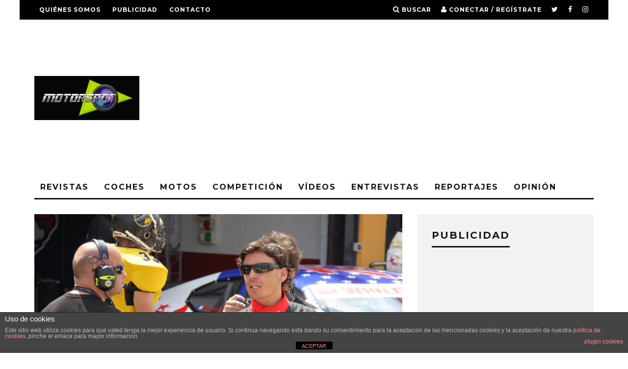

--- FILE ---
content_type: text/html; charset=UTF-8
request_url: https://motorspot.es/ander-vilarino-tenemos-que-ganar-velocidad-con-neumaticos-nuevos/
body_size: 18699
content:
<!DOCTYPE html>
<!--[if lt IE 7]><html dir="ltr" lang="es" class="no-js lt-ie9 lt-ie8 lt-ie7"> <![endif]-->
<!--[if (IE 7)&!(IEMobile)]><html dir="ltr" lang="es" class="no-js lt-ie9 lt-ie8"><![endif]-->
<!--[if (IE 8)&!(IEMobile)]><html dir="ltr" lang="es" class="no-js lt-ie9"><![endif]-->
<!--[if gt IE 8]><!--> <html dir="ltr" lang="es" class="no-js"><!--<![endif]-->

	<head>

		<meta charset="utf-8">
		<!-- Google Chrome Frame for IE -->
		<!--[if IE]><meta http-equiv="X-UA-Compatible" content="IE=edge" /><![endif]-->
		<!-- mobile meta -->
                    <meta name="viewport" content="width=device-width, initial-scale=1.0"/>
        
		<link rel="pingback" href="https://motorspot.es/xmlrpc.php">

		
		<!-- head extras -->
		<title>Ander Vilariño: «Tenemos que ganar velocidad con neumáticos nuevos» | Motorspot</title>

		<!-- All in One SEO 4.5.9.2 - aioseo.com -->
		<meta name="description" content="Ander Vilariño logró los títulos de 2012 y 2013 de la NASCAR Europea venciendo en las dos primeras carreras y liderando la clasificación provisional de principio a fin. Este año en cambio las cosas no han comenzado igual y pese a que ganó la segunda carrera del año en Valencia, el abandono en la primera" />
		<meta name="robots" content="max-image-preview:large" />
		<meta name="google-site-verification" content="1bU9FHo7euQY94g-MHv7IsVS0liYDPsRwasRXI59zl4" />
		<meta name="keywords" content="ander vilariño,nascar,nascar europea" />
		<link rel="canonical" href="https://motorspot.es/ander-vilarino-tenemos-que-ganar-velocidad-con-neumaticos-nuevos/" />
		<meta name="generator" content="All in One SEO (AIOSEO) 4.5.9.2" />
		<meta name="google" content="nositelinkssearchbox" />
		<script type="application/ld+json" class="aioseo-schema">
			{"@context":"https:\/\/schema.org","@graph":[{"@type":"Article","@id":"https:\/\/motorspot.es\/ander-vilarino-tenemos-que-ganar-velocidad-con-neumaticos-nuevos\/#article","name":"Ander Vilari\u00f1o: \u00abTenemos que ganar velocidad con neum\u00e1ticos nuevos\u00bb | Motorspot","headline":"Ander Vilari\u00f1o: \u00abTenemos que ganar velocidad con neum\u00e1ticos nuevos\u00bb","author":{"@id":"https:\/\/motorspot.es\/author\/admin\/#author"},"publisher":{"@id":"https:\/\/motorspot.es\/#organization"},"image":{"@type":"ImageObject","url":"https:\/\/motorspot.es\/wp-content\/uploads\/2014\/04\/20140422-084222.jpg","width":1024,"height":683},"datePublished":"2014-04-22T06:44:14+02:00","dateModified":"2014-04-22T06:44:14+02:00","inLanguage":"es-ES","mainEntityOfPage":{"@id":"https:\/\/motorspot.es\/ander-vilarino-tenemos-que-ganar-velocidad-con-neumaticos-nuevos\/#webpage"},"isPartOf":{"@id":"https:\/\/motorspot.es\/ander-vilarino-tenemos-que-ganar-velocidad-con-neumaticos-nuevos\/#webpage"},"articleSection":"Competici\u00f3n, Entrevistas, Nascar, Ander Vilari\u00f1o, Nascar, nascar europea"},{"@type":"BreadcrumbList","@id":"https:\/\/motorspot.es\/ander-vilarino-tenemos-que-ganar-velocidad-con-neumaticos-nuevos\/#breadcrumblist","itemListElement":[{"@type":"ListItem","@id":"https:\/\/motorspot.es\/#listItem","position":1,"name":"Hogar","item":"https:\/\/motorspot.es\/","nextItem":"https:\/\/motorspot.es\/ander-vilarino-tenemos-que-ganar-velocidad-con-neumaticos-nuevos\/#listItem"},{"@type":"ListItem","@id":"https:\/\/motorspot.es\/ander-vilarino-tenemos-que-ganar-velocidad-con-neumaticos-nuevos\/#listItem","position":2,"name":"Ander Vilari\u00f1o: \"Tenemos que ganar velocidad con neum\u00e1ticos nuevos\"","previousItem":"https:\/\/motorspot.es\/#listItem"}]},{"@type":"Organization","@id":"https:\/\/motorspot.es\/#organization","name":"MOTORSPOT","url":"https:\/\/motorspot.es\/","sameAs":["https:\/\/www.facebook.com\/MotorspotMag","https:\/\/twitter.com\/Motorspot_mag","https:\/\/www.instagram.com\/motorspot_mag\/","https:\/\/www.tiktok.com\/@joargomez?lang=es"]},{"@type":"Person","@id":"https:\/\/motorspot.es\/author\/admin\/#author","url":"https:\/\/motorspot.es\/author\/admin\/","name":"Jos\u00e9 Armando G\u00f3mez","image":{"@type":"ImageObject","@id":"https:\/\/motorspot.es\/ander-vilarino-tenemos-que-ganar-velocidad-con-neumaticos-nuevos\/#authorImage","url":"https:\/\/secure.gravatar.com\/avatar\/c2bcee82e7107afbbbc50f62262f5ef6?s=96&d=mm&r=g","width":96,"height":96,"caption":"Jos\u00e9 Armando G\u00f3mez"}},{"@type":"WebPage","@id":"https:\/\/motorspot.es\/ander-vilarino-tenemos-que-ganar-velocidad-con-neumaticos-nuevos\/#webpage","url":"https:\/\/motorspot.es\/ander-vilarino-tenemos-que-ganar-velocidad-con-neumaticos-nuevos\/","name":"Ander Vilari\u00f1o: \u00abTenemos que ganar velocidad con neum\u00e1ticos nuevos\u00bb | Motorspot","description":"Ander Vilari\u00f1o logr\u00f3 los t\u00edtulos de 2012 y 2013 de la NASCAR Europea venciendo en las dos primeras carreras y liderando la clasificaci\u00f3n provisional de principio a fin. Este a\u00f1o en cambio las cosas no han comenzado igual y pese a que gan\u00f3 la segunda carrera del a\u00f1o en Valencia, el abandono en la primera","inLanguage":"es-ES","isPartOf":{"@id":"https:\/\/motorspot.es\/#website"},"breadcrumb":{"@id":"https:\/\/motorspot.es\/ander-vilarino-tenemos-que-ganar-velocidad-con-neumaticos-nuevos\/#breadcrumblist"},"author":{"@id":"https:\/\/motorspot.es\/author\/admin\/#author"},"creator":{"@id":"https:\/\/motorspot.es\/author\/admin\/#author"},"image":{"@type":"ImageObject","url":"https:\/\/motorspot.es\/wp-content\/uploads\/2014\/04\/20140422-084222.jpg","@id":"https:\/\/motorspot.es\/ander-vilarino-tenemos-que-ganar-velocidad-con-neumaticos-nuevos\/#mainImage","width":1024,"height":683},"primaryImageOfPage":{"@id":"https:\/\/motorspot.es\/ander-vilarino-tenemos-que-ganar-velocidad-con-neumaticos-nuevos\/#mainImage"},"datePublished":"2014-04-22T06:44:14+02:00","dateModified":"2014-04-22T06:44:14+02:00"},{"@type":"WebSite","@id":"https:\/\/motorspot.es\/#website","url":"https:\/\/motorspot.es\/","name":"Motorspot","description":"La revista de motor m\u00e1s grande del mundo","inLanguage":"es-ES","publisher":{"@id":"https:\/\/motorspot.es\/#organization"}}]}
		</script>
		<!-- All in One SEO -->

<link rel='dns-prefetch' href='//fonts.googleapis.com' />
<link rel='dns-prefetch' href='//pagead2.googlesyndication.com' />
<link rel="alternate" type="application/rss+xml" title="Motorspot &raquo; Feed" href="https://motorspot.es/feed/" />
<link rel="alternate" type="application/rss+xml" title="Motorspot &raquo; Feed de los comentarios" href="https://motorspot.es/comments/feed/" />
<script type="text/javascript">
window._wpemojiSettings = {"baseUrl":"https:\/\/s.w.org\/images\/core\/emoji\/14.0.0\/72x72\/","ext":".png","svgUrl":"https:\/\/s.w.org\/images\/core\/emoji\/14.0.0\/svg\/","svgExt":".svg","source":{"concatemoji":"https:\/\/motorspot.es\/wp-includes\/js\/wp-emoji-release.min.js?ver=6.1.9"}};
/*! This file is auto-generated */
!function(e,a,t){var n,r,o,i=a.createElement("canvas"),p=i.getContext&&i.getContext("2d");function s(e,t){var a=String.fromCharCode,e=(p.clearRect(0,0,i.width,i.height),p.fillText(a.apply(this,e),0,0),i.toDataURL());return p.clearRect(0,0,i.width,i.height),p.fillText(a.apply(this,t),0,0),e===i.toDataURL()}function c(e){var t=a.createElement("script");t.src=e,t.defer=t.type="text/javascript",a.getElementsByTagName("head")[0].appendChild(t)}for(o=Array("flag","emoji"),t.supports={everything:!0,everythingExceptFlag:!0},r=0;r<o.length;r++)t.supports[o[r]]=function(e){if(p&&p.fillText)switch(p.textBaseline="top",p.font="600 32px Arial",e){case"flag":return s([127987,65039,8205,9895,65039],[127987,65039,8203,9895,65039])?!1:!s([55356,56826,55356,56819],[55356,56826,8203,55356,56819])&&!s([55356,57332,56128,56423,56128,56418,56128,56421,56128,56430,56128,56423,56128,56447],[55356,57332,8203,56128,56423,8203,56128,56418,8203,56128,56421,8203,56128,56430,8203,56128,56423,8203,56128,56447]);case"emoji":return!s([129777,127995,8205,129778,127999],[129777,127995,8203,129778,127999])}return!1}(o[r]),t.supports.everything=t.supports.everything&&t.supports[o[r]],"flag"!==o[r]&&(t.supports.everythingExceptFlag=t.supports.everythingExceptFlag&&t.supports[o[r]]);t.supports.everythingExceptFlag=t.supports.everythingExceptFlag&&!t.supports.flag,t.DOMReady=!1,t.readyCallback=function(){t.DOMReady=!0},t.supports.everything||(n=function(){t.readyCallback()},a.addEventListener?(a.addEventListener("DOMContentLoaded",n,!1),e.addEventListener("load",n,!1)):(e.attachEvent("onload",n),a.attachEvent("onreadystatechange",function(){"complete"===a.readyState&&t.readyCallback()})),(e=t.source||{}).concatemoji?c(e.concatemoji):e.wpemoji&&e.twemoji&&(c(e.twemoji),c(e.wpemoji)))}(window,document,window._wpemojiSettings);
</script>
<style type="text/css">
img.wp-smiley,
img.emoji {
	display: inline !important;
	border: none !important;
	box-shadow: none !important;
	height: 1em !important;
	width: 1em !important;
	margin: 0 0.07em !important;
	vertical-align: -0.1em !important;
	background: none !important;
	padding: 0 !important;
}
</style>
	<link rel='stylesheet' id='wp-block-library-css' href='https://motorspot.es/wp-includes/css/dist/block-library/style.min.css?ver=6.1.9' type='text/css' media='all' />
<link rel='stylesheet' id='classic-theme-styles-css' href='https://motorspot.es/wp-includes/css/classic-themes.min.css?ver=1' type='text/css' media='all' />
<style id='global-styles-inline-css' type='text/css'>
body{--wp--preset--color--black: #000000;--wp--preset--color--cyan-bluish-gray: #abb8c3;--wp--preset--color--white: #ffffff;--wp--preset--color--pale-pink: #f78da7;--wp--preset--color--vivid-red: #cf2e2e;--wp--preset--color--luminous-vivid-orange: #ff6900;--wp--preset--color--luminous-vivid-amber: #fcb900;--wp--preset--color--light-green-cyan: #7bdcb5;--wp--preset--color--vivid-green-cyan: #00d084;--wp--preset--color--pale-cyan-blue: #8ed1fc;--wp--preset--color--vivid-cyan-blue: #0693e3;--wp--preset--color--vivid-purple: #9b51e0;--wp--preset--gradient--vivid-cyan-blue-to-vivid-purple: linear-gradient(135deg,rgba(6,147,227,1) 0%,rgb(155,81,224) 100%);--wp--preset--gradient--light-green-cyan-to-vivid-green-cyan: linear-gradient(135deg,rgb(122,220,180) 0%,rgb(0,208,130) 100%);--wp--preset--gradient--luminous-vivid-amber-to-luminous-vivid-orange: linear-gradient(135deg,rgba(252,185,0,1) 0%,rgba(255,105,0,1) 100%);--wp--preset--gradient--luminous-vivid-orange-to-vivid-red: linear-gradient(135deg,rgba(255,105,0,1) 0%,rgb(207,46,46) 100%);--wp--preset--gradient--very-light-gray-to-cyan-bluish-gray: linear-gradient(135deg,rgb(238,238,238) 0%,rgb(169,184,195) 100%);--wp--preset--gradient--cool-to-warm-spectrum: linear-gradient(135deg,rgb(74,234,220) 0%,rgb(151,120,209) 20%,rgb(207,42,186) 40%,rgb(238,44,130) 60%,rgb(251,105,98) 80%,rgb(254,248,76) 100%);--wp--preset--gradient--blush-light-purple: linear-gradient(135deg,rgb(255,206,236) 0%,rgb(152,150,240) 100%);--wp--preset--gradient--blush-bordeaux: linear-gradient(135deg,rgb(254,205,165) 0%,rgb(254,45,45) 50%,rgb(107,0,62) 100%);--wp--preset--gradient--luminous-dusk: linear-gradient(135deg,rgb(255,203,112) 0%,rgb(199,81,192) 50%,rgb(65,88,208) 100%);--wp--preset--gradient--pale-ocean: linear-gradient(135deg,rgb(255,245,203) 0%,rgb(182,227,212) 50%,rgb(51,167,181) 100%);--wp--preset--gradient--electric-grass: linear-gradient(135deg,rgb(202,248,128) 0%,rgb(113,206,126) 100%);--wp--preset--gradient--midnight: linear-gradient(135deg,rgb(2,3,129) 0%,rgb(40,116,252) 100%);--wp--preset--duotone--dark-grayscale: url('#wp-duotone-dark-grayscale');--wp--preset--duotone--grayscale: url('#wp-duotone-grayscale');--wp--preset--duotone--purple-yellow: url('#wp-duotone-purple-yellow');--wp--preset--duotone--blue-red: url('#wp-duotone-blue-red');--wp--preset--duotone--midnight: url('#wp-duotone-midnight');--wp--preset--duotone--magenta-yellow: url('#wp-duotone-magenta-yellow');--wp--preset--duotone--purple-green: url('#wp-duotone-purple-green');--wp--preset--duotone--blue-orange: url('#wp-duotone-blue-orange');--wp--preset--font-size--small: 13px;--wp--preset--font-size--medium: 20px;--wp--preset--font-size--large: 36px;--wp--preset--font-size--x-large: 42px;--wp--preset--spacing--20: 0.44rem;--wp--preset--spacing--30: 0.67rem;--wp--preset--spacing--40: 1rem;--wp--preset--spacing--50: 1.5rem;--wp--preset--spacing--60: 2.25rem;--wp--preset--spacing--70: 3.38rem;--wp--preset--spacing--80: 5.06rem;}:where(.is-layout-flex){gap: 0.5em;}body .is-layout-flow > .alignleft{float: left;margin-inline-start: 0;margin-inline-end: 2em;}body .is-layout-flow > .alignright{float: right;margin-inline-start: 2em;margin-inline-end: 0;}body .is-layout-flow > .aligncenter{margin-left: auto !important;margin-right: auto !important;}body .is-layout-constrained > .alignleft{float: left;margin-inline-start: 0;margin-inline-end: 2em;}body .is-layout-constrained > .alignright{float: right;margin-inline-start: 2em;margin-inline-end: 0;}body .is-layout-constrained > .aligncenter{margin-left: auto !important;margin-right: auto !important;}body .is-layout-constrained > :where(:not(.alignleft):not(.alignright):not(.alignfull)){max-width: var(--wp--style--global--content-size);margin-left: auto !important;margin-right: auto !important;}body .is-layout-constrained > .alignwide{max-width: var(--wp--style--global--wide-size);}body .is-layout-flex{display: flex;}body .is-layout-flex{flex-wrap: wrap;align-items: center;}body .is-layout-flex > *{margin: 0;}:where(.wp-block-columns.is-layout-flex){gap: 2em;}.has-black-color{color: var(--wp--preset--color--black) !important;}.has-cyan-bluish-gray-color{color: var(--wp--preset--color--cyan-bluish-gray) !important;}.has-white-color{color: var(--wp--preset--color--white) !important;}.has-pale-pink-color{color: var(--wp--preset--color--pale-pink) !important;}.has-vivid-red-color{color: var(--wp--preset--color--vivid-red) !important;}.has-luminous-vivid-orange-color{color: var(--wp--preset--color--luminous-vivid-orange) !important;}.has-luminous-vivid-amber-color{color: var(--wp--preset--color--luminous-vivid-amber) !important;}.has-light-green-cyan-color{color: var(--wp--preset--color--light-green-cyan) !important;}.has-vivid-green-cyan-color{color: var(--wp--preset--color--vivid-green-cyan) !important;}.has-pale-cyan-blue-color{color: var(--wp--preset--color--pale-cyan-blue) !important;}.has-vivid-cyan-blue-color{color: var(--wp--preset--color--vivid-cyan-blue) !important;}.has-vivid-purple-color{color: var(--wp--preset--color--vivid-purple) !important;}.has-black-background-color{background-color: var(--wp--preset--color--black) !important;}.has-cyan-bluish-gray-background-color{background-color: var(--wp--preset--color--cyan-bluish-gray) !important;}.has-white-background-color{background-color: var(--wp--preset--color--white) !important;}.has-pale-pink-background-color{background-color: var(--wp--preset--color--pale-pink) !important;}.has-vivid-red-background-color{background-color: var(--wp--preset--color--vivid-red) !important;}.has-luminous-vivid-orange-background-color{background-color: var(--wp--preset--color--luminous-vivid-orange) !important;}.has-luminous-vivid-amber-background-color{background-color: var(--wp--preset--color--luminous-vivid-amber) !important;}.has-light-green-cyan-background-color{background-color: var(--wp--preset--color--light-green-cyan) !important;}.has-vivid-green-cyan-background-color{background-color: var(--wp--preset--color--vivid-green-cyan) !important;}.has-pale-cyan-blue-background-color{background-color: var(--wp--preset--color--pale-cyan-blue) !important;}.has-vivid-cyan-blue-background-color{background-color: var(--wp--preset--color--vivid-cyan-blue) !important;}.has-vivid-purple-background-color{background-color: var(--wp--preset--color--vivid-purple) !important;}.has-black-border-color{border-color: var(--wp--preset--color--black) !important;}.has-cyan-bluish-gray-border-color{border-color: var(--wp--preset--color--cyan-bluish-gray) !important;}.has-white-border-color{border-color: var(--wp--preset--color--white) !important;}.has-pale-pink-border-color{border-color: var(--wp--preset--color--pale-pink) !important;}.has-vivid-red-border-color{border-color: var(--wp--preset--color--vivid-red) !important;}.has-luminous-vivid-orange-border-color{border-color: var(--wp--preset--color--luminous-vivid-orange) !important;}.has-luminous-vivid-amber-border-color{border-color: var(--wp--preset--color--luminous-vivid-amber) !important;}.has-light-green-cyan-border-color{border-color: var(--wp--preset--color--light-green-cyan) !important;}.has-vivid-green-cyan-border-color{border-color: var(--wp--preset--color--vivid-green-cyan) !important;}.has-pale-cyan-blue-border-color{border-color: var(--wp--preset--color--pale-cyan-blue) !important;}.has-vivid-cyan-blue-border-color{border-color: var(--wp--preset--color--vivid-cyan-blue) !important;}.has-vivid-purple-border-color{border-color: var(--wp--preset--color--vivid-purple) !important;}.has-vivid-cyan-blue-to-vivid-purple-gradient-background{background: var(--wp--preset--gradient--vivid-cyan-blue-to-vivid-purple) !important;}.has-light-green-cyan-to-vivid-green-cyan-gradient-background{background: var(--wp--preset--gradient--light-green-cyan-to-vivid-green-cyan) !important;}.has-luminous-vivid-amber-to-luminous-vivid-orange-gradient-background{background: var(--wp--preset--gradient--luminous-vivid-amber-to-luminous-vivid-orange) !important;}.has-luminous-vivid-orange-to-vivid-red-gradient-background{background: var(--wp--preset--gradient--luminous-vivid-orange-to-vivid-red) !important;}.has-very-light-gray-to-cyan-bluish-gray-gradient-background{background: var(--wp--preset--gradient--very-light-gray-to-cyan-bluish-gray) !important;}.has-cool-to-warm-spectrum-gradient-background{background: var(--wp--preset--gradient--cool-to-warm-spectrum) !important;}.has-blush-light-purple-gradient-background{background: var(--wp--preset--gradient--blush-light-purple) !important;}.has-blush-bordeaux-gradient-background{background: var(--wp--preset--gradient--blush-bordeaux) !important;}.has-luminous-dusk-gradient-background{background: var(--wp--preset--gradient--luminous-dusk) !important;}.has-pale-ocean-gradient-background{background: var(--wp--preset--gradient--pale-ocean) !important;}.has-electric-grass-gradient-background{background: var(--wp--preset--gradient--electric-grass) !important;}.has-midnight-gradient-background{background: var(--wp--preset--gradient--midnight) !important;}.has-small-font-size{font-size: var(--wp--preset--font-size--small) !important;}.has-medium-font-size{font-size: var(--wp--preset--font-size--medium) !important;}.has-large-font-size{font-size: var(--wp--preset--font-size--large) !important;}.has-x-large-font-size{font-size: var(--wp--preset--font-size--x-large) !important;}
.wp-block-navigation a:where(:not(.wp-element-button)){color: inherit;}
:where(.wp-block-columns.is-layout-flex){gap: 2em;}
.wp-block-pullquote{font-size: 1.5em;line-height: 1.6;}
</style>
<link rel='stylesheet' id='front-estilos-css' href='https://motorspot.es/wp-content/plugins/asesor-cookies-para-la-ley-en-espana/html/front/estilos.css?ver=6.1.9' type='text/css' media='all' />
<link rel='stylesheet' id='login-with-ajax-css' href='https://motorspot.es/wp-content/themes/15zine/plugins/login-with-ajax/widget.css?ver=4.3' type='text/css' media='all' />
<link rel='stylesheet' id='cb-main-stylesheet-css' href='https://motorspot.es/wp-content/themes/15zine/library/css/style.min.css?ver=3.1.2' type='text/css' media='all' />
<link rel='stylesheet' id='cb-font-stylesheet-css' href='//fonts.googleapis.com/css?family=Montserrat%3A400%2C700%7COpen+Sans%3A400%2C700%2C400italic&#038;ver=3.1.2' type='text/css' media='all' />
<!--[if lt IE 10]>
<link rel='stylesheet' id='cb-ie-only-css' href='https://motorspot.es/wp-content/themes/15zine/library/css/ie.css?ver=3.1.2' type='text/css' media='all' />
<![endif]-->
<script type='text/javascript' src='https://motorspot.es/wp-includes/js/jquery/jquery.min.js?ver=3.6.1' id='jquery-core-js'></script>
<script type='text/javascript' src='https://motorspot.es/wp-includes/js/jquery/jquery-migrate.min.js?ver=3.3.2' id='jquery-migrate-js'></script>
<script type='text/javascript' id='front-principal-js-extra'>
/* <![CDATA[ */
var cdp_cookies_info = {"url_plugin":"https:\/\/motorspot.es\/wp-content\/plugins\/asesor-cookies-para-la-ley-en-espana\/plugin.php","url_admin_ajax":"https:\/\/motorspot.es\/wp-admin\/admin-ajax.php"};
/* ]]> */
</script>
<script type='text/javascript' src='https://motorspot.es/wp-content/plugins/asesor-cookies-para-la-ley-en-espana/html/front/principal.js?ver=6.1.9' id='front-principal-js'></script>
<script type='text/javascript' id='login-with-ajax-js-extra'>
/* <![CDATA[ */
var LWA = {"ajaxurl":"https:\/\/motorspot.es\/wp-admin\/admin-ajax.php","off":""};
/* ]]> */
</script>
<script type='text/javascript' src='https://motorspot.es/wp-content/themes/15zine/plugins/login-with-ajax/login-with-ajax.js?ver=4.3' id='login-with-ajax-js'></script>
<script type='text/javascript' src='https://motorspot.es/wp-content/plugins/login-with-ajax/ajaxify/ajaxify.min.js?ver=4.3' id='login-with-ajax-ajaxify-js'></script>
<script type='text/javascript' src='https://motorspot.es/wp-content/themes/15zine/library/js/modernizr.custom.min.js?ver=2.6.2' id='cb-modernizr-js'></script>
<link rel="https://api.w.org/" href="https://motorspot.es/wp-json/" /><link rel="alternate" type="application/json" href="https://motorspot.es/wp-json/wp/v2/posts/1850" /><link rel="EditURI" type="application/rsd+xml" title="RSD" href="https://motorspot.es/xmlrpc.php?rsd" />
<link rel="wlwmanifest" type="application/wlwmanifest+xml" href="https://motorspot.es/wp-includes/wlwmanifest.xml" />
<meta name="generator" content="WordPress 6.1.9" />
<link rel='shortlink' href='https://motorspot.es/?p=1850' />
<link rel="alternate" type="application/json+oembed" href="https://motorspot.es/wp-json/oembed/1.0/embed?url=https%3A%2F%2Fmotorspot.es%2Fander-vilarino-tenemos-que-ganar-velocidad-con-neumaticos-nuevos%2F" />
<link rel="alternate" type="text/xml+oembed" href="https://motorspot.es/wp-json/oembed/1.0/embed?url=https%3A%2F%2Fmotorspot.es%2Fander-vilarino-tenemos-que-ganar-velocidad-con-neumaticos-nuevos%2F&#038;format=xml" />
<meta name="generator" content="Site Kit by Google 1.123.1" /><style type="text/css">  #cb-nav-bar .cb-main-nav #cb-nav-logo, #cb-nav-bar .cb-main-nav #cb-nav-logo img { width: 110px; } #cb-nav-bar .cb-main-nav #cb-nav-logo { visibility: visible; filter: progid:DXImageTransform.Microsoft.Alpha(enabled=false); opacity: 1; -moz-transform: translate3d(0, 0, 0); -ms-transform: translate3d(0, 0, 0); -webkit-transform: translate3d(0,0,0); transform: translate3d(0, 0, 0); margin: 0 20px 0 12px; }#cb-nav-bar .cb-mega-menu-columns .cb-sub-menu > li > a { color: #f2c231; } .cb-entry-content a {color:#1e73be; } .cb-entry-content a:hover {color:#81d742; } .cb-entry-content a:visited {color:#dd3333; }.cb-review-box .cb-bar .cb-overlay span { background: #f9db32; }.cb-review-box i { color: #f9db32; }.cb-meta-style-1 .cb-article-meta { background: rgba(0, 0, 0, 0.25); }@media only screen and (min-width: 768px) {
                .cb-module-block .cb-meta-style-1:hover .cb-article-meta { background: rgba(0, 0, 0, 0.75); }
                .cb-module-block .cb-meta-style-2:hover img, .cb-module-block .cb-meta-style-4:hover img, .cb-grid-x .cb-grid-feature:hover img, .cb-grid-x .cb-grid-feature:hover .cb-fi-cover, .cb-slider li:hover img { opacity: 0.25; }
            }body { font-size: 16px; }@media only screen and (min-width: 1020px){ body { font-size: 16px; }}</style><!-- end custom css --><style type="text/css">body, #respond, .cb-font-body { font-family: 'Open Sans', sans-serif; } h1, h2, h3, h4, h5, h6, .cb-font-header, #bbp-user-navigation, .cb-byline{ font-family:'Montserrat', sans-serif; }</style><meta property="og:image" content="https://motorspot.es/wp-content/uploads/2014/04/20140422-084222.jpg">
<!-- Metaetiquetas de Google AdSense añadidas por Site Kit -->
<meta name="google-adsense-platform-account" content="ca-host-pub-2644536267352236">
<meta name="google-adsense-platform-domain" content="sitekit.withgoogle.com">
<!-- Acabar con las metaetiquetas de Google AdSense añadidas por Site Kit -->
<!-- Tracking code easily added by NK Google Analytics -->
<!-- Global site tag (gtag.js) - Google Analytics --><script async src="https://www.googletagmanager.com/gtag/js?id=UA-48509143-1"></script><script>  window.dataLayer = window.dataLayer || [];  function gtag(){dataLayer.push(arguments);}  gtag('js', new Date());  gtag('config', 'UA-48509143-1');</script>
<!-- Fragmento de código de Google Adsense añadido por Site Kit -->
<script async="async" src="https://pagead2.googlesyndication.com/pagead/js/adsbygoogle.js?client=ca-pub-6632645532398406&amp;host=ca-host-pub-2644536267352236" crossorigin="anonymous" type="text/javascript"></script>

<!-- Final del fragmento de código de Google Adsense añadido por Site Kit -->
<style></style><link rel="icon" href="https://motorspot.es/wp-content/uploads/2015/09/cropped-motorspot300x300-32x32.jpg" sizes="32x32" />
<link rel="icon" href="https://motorspot.es/wp-content/uploads/2015/09/cropped-motorspot300x300-192x192.jpg" sizes="192x192" />
<link rel="apple-touch-icon" href="https://motorspot.es/wp-content/uploads/2015/09/cropped-motorspot300x300-180x180.jpg" />
<meta name="msapplication-TileImage" content="https://motorspot.es/wp-content/uploads/2015/09/cropped-motorspot300x300-270x270.jpg" />
		<!-- end head extras -->

	</head>

	<body class="post-template-default single single-post postid-1850 single-format-standard  cb-sticky-mm cb-nav-logo-on cb-logo-nav-always  cb-tm-dark cb-body-light cb-menu-light cb-mm-dark cb-footer-dark   cb-m-sticky cb-sw-tm-box cb-sw-header-box cb-sw-menu-box cb-sw-footer-box cb-menu-al-left  cb-fis-b-standard  cb-fis-tl-st-below  cb-h-logo-off">

		
		<div id="cb-outer-container">

			
				<div id="cb-top-menu" class="clearfix cb-font-header  wrap">
					<div class="wrap clearfix cb-site-padding cb-top-menu-wrap">

													<div class="cb-left-side cb-mob">

								<a href="#" id="cb-mob-open" class="cb-link"><i class="fa fa-bars"></i></a>
								                <div id="mob-logo" class="cb-top-logo">
                    <a href="https://motorspot.es">
                        <img src="http://motorspot.es/wp-content/uploads/2013/12/motorspot110X25.jpg" alt=" logo" data-at2x="http://motorspot.es/wp-content/uploads/2013/12/motorspot220X50.jpg">
                    </a>
                </div>
            							</div>
						                        <ul class="cb-top-nav cb-left-side"><li id="menu-item-122" class="menu-item menu-item-type-post_type menu-item-object-page menu-item-122"><a href="https://motorspot.es/quienes-somos/">Quiénes somos</a></li>
<li id="menu-item-121" class="menu-item menu-item-type-post_type menu-item-object-page menu-item-121"><a href="https://motorspot.es/publicidad/">Publicidad</a></li>
<li id="menu-item-123" class="menu-item menu-item-type-post_type menu-item-object-page menu-item-123"><a href="https://motorspot.es/contacto/">Contacto</a></li>
</ul>                                                <ul class="cb-top-nav cb-right-side"><li class="cb-icon-search cb-menu-icons-extra"><a href="#"  title="Buscar" id="cb-s-trigger-gen"><i class="fa fa-search"></i> <span class="cb-search-title">Buscar</span></a></li><li class="cb-icon-login cb-menu-icons-extra"><a href="#" class="cb-lwa-trigger" title="Conectar / Regístrate" id="cb-lwa-trigger-gen"><i class="fa fa-user"></i> <span class="cb-login-join-title">Conectar / Regístrate</span></a></li><li class="cb-menu-icons-extra cb-social-icons-extra"><a href="http://www.twitter.com/@motorspot_mag"  target="_blank"><i class="fa fa-twitter" aria-hidden="true"></i></a></li><li class="cb-menu-icons-extra cb-social-icons-extra"><a href="http://www.facebook.com/MOTORSPOT-203083479715295"  target="_blank"><i class="fa fa-facebook" aria-hidden="true"></i></a></li><li class="cb-menu-icons-extra cb-social-icons-extra"><a href="http://www.instagram.com/motorspot_mag"  target="_blank"><i class="fa fa-instagram" aria-hidden="true"></i></a></li></ul>					</div>
				</div>

				<div id="cb-mob-menu" class="cb-mob-menu">
					<div class="cb-mob-close-wrap">
						
						<a href="#" id="cb-mob-close" class="cb-link"><i class="fa cb-times"></i></a>
						<div class="cb-mob-social">				            <a href="http://www.twitter.com/@Motorspot_mag" target="_blank"><i class="fa fa-twitter" aria-hidden="true"></i></a>
				        				            <a href="http://www.facebook.com/MOTORSPOT-203083479715295/" target="_blank"><i class="fa fa-facebook" aria-hidden="true"></i></a>
				        				            <a href="http://www.instagram.com/motorspot_mag" target="_blank"><i class="fa fa-instagram" aria-hidden="true"></i></a>
				        </div>				    </div>

					<div class="cb-mob-menu-wrap">
						<ul id="cb-mob-ul" class="cb-mobile-nav cb-top-nav cb-mob-ul-show"><li class="menu-item menu-item-type-taxonomy menu-item-object-category menu-item-62"><a href="https://motorspot.es/category/emagazines/">Revistas</a></li>
<li class="menu-item menu-item-type-taxonomy menu-item-object-category menu-item-has-children cb-has-children menu-item-61"><a href="https://motorspot.es/category/noticias-coches/">Coches</a>
<ul class="sub-menu">
	<li class="menu-item menu-item-type-taxonomy menu-item-object-category menu-item-115"><a href="https://motorspot.es/category/noticias-coches/novedades-coches/">Novedades Coches</a></li>
	<li class="menu-item menu-item-type-taxonomy menu-item-object-category menu-item-144"><a href="https://motorspot.es/category/noticias-coches/pruebas-coches/">Pruebas Coches</a></li>
	<li class="menu-item menu-item-type-taxonomy menu-item-object-category menu-item-114"><a href="https://motorspot.es/category/noticias-coches/coches-clasicos/">Clásicos</a></li>
</ul>
</li>
<li class="menu-item menu-item-type-taxonomy menu-item-object-category menu-item-has-children cb-has-children menu-item-10682"><a title="Noticias sobre motos" href="https://motorspot.es/category/noticias-motos-2/">Motos</a>
<ul class="sub-menu">
	<li class="menu-item menu-item-type-taxonomy menu-item-object-category menu-item-67"><a href="https://motorspot.es/category/noticias-motos-2/motogp/">MotoGP</a></li>
	<li class="menu-item menu-item-type-taxonomy menu-item-object-category menu-item-69"><a href="https://motorspot.es/category/noticias-motos-2/noticias-superbikes/">SBK</a></li>
	<li class="menu-item menu-item-type-taxonomy menu-item-object-category menu-item-124"><a href="https://motorspot.es/category/noticias-motos-2/noticias-cev-motociclismo/">CEV</a></li>
	<li class="menu-item menu-item-type-taxonomy menu-item-object-category menu-item-116"><a href="https://motorspot.es/category/noticias-motos-2/novedades-motos/">Novedades Motos</a></li>
	<li class="menu-item menu-item-type-taxonomy menu-item-object-category menu-item-145"><a href="https://motorspot.es/category/noticias-motos-2/pruebas-motos/">Pruebas Motos</a></li>
</ul>
</li>
<li class="menu-item menu-item-type-taxonomy menu-item-object-category current-post-ancestor current-menu-parent current-post-parent menu-item-has-children cb-has-children menu-item-63"><a href="https://motorspot.es/category/competicion/">Competición</a>
<ul class="sub-menu">
	<li class="menu-item menu-item-type-taxonomy menu-item-object-category menu-item-65"><a href="https://motorspot.es/category/competicion/formula-1/">Fórmula 1</a></li>
	<li class="menu-item menu-item-type-taxonomy menu-item-object-category menu-item-68"><a href="https://motorspot.es/category/competicion/noticias-rallys/">Rallys</a></li>
	<li class="menu-item menu-item-type-taxonomy menu-item-object-category menu-item-66"><a href="https://motorspot.es/category/competicion/noticias-lemans/">Le Mans</a></li>
	<li class="menu-item menu-item-type-taxonomy menu-item-object-category menu-item-111"><a href="https://motorspot.es/category/competicion/noticias-gt/">GT</a></li>
	<li class="menu-item menu-item-type-taxonomy menu-item-object-category menu-item-107"><a href="https://motorspot.es/category/competicion/noticias-dtm/">DTM</a></li>
	<li class="menu-item menu-item-type-taxonomy menu-item-object-category menu-item-64"><a href="https://motorspot.es/category/competicion/noticias-dakar/">Dakar</a></li>
	<li class="menu-item menu-item-type-taxonomy menu-item-object-category menu-item-108"><a href="https://motorspot.es/category/competicion/noticias-formula-e/">Formula E</a></li>
	<li class="menu-item menu-item-type-taxonomy menu-item-object-category menu-item-109"><a href="https://motorspot.es/category/competicion/notiicas-f2/">Formula 2</a></li>
	<li class="menu-item menu-item-type-taxonomy menu-item-object-category menu-item-110"><a href="https://motorspot.es/category/competicion/noticias-wsr/">WSR</a></li>
	<li class="menu-item menu-item-type-taxonomy menu-item-object-category menu-item-125"><a href="https://motorspot.es/category/competicion/noticias-f3/">Formula 3</a></li>
	<li class="menu-item menu-item-type-taxonomy menu-item-object-category menu-item-112"><a href="https://motorspot.es/category/competicion/noticias-camiones/">Camiones</a></li>
</ul>
</li>
<li class="menu-item menu-item-type-taxonomy menu-item-object-category menu-item-75"><a href="https://motorspot.es/category/videos/">Vídeos</a></li>
<li class="menu-item menu-item-type-taxonomy menu-item-object-category current-post-ancestor current-menu-parent current-post-parent menu-item-70"><a href="https://motorspot.es/category/entrevistas-motor/">Entrevistas</a></li>
<li class="menu-item menu-item-type-taxonomy menu-item-object-category menu-item-113"><a href="https://motorspot.es/category/reportajes/">Reportajes</a></li>
<li class="menu-item menu-item-type-taxonomy menu-item-object-category menu-item-74"><a href="https://motorspot.es/category/blog-opinion/">Opinión</a></li>
</ul>											</div>

				</div>
			
			<div id="cb-container" class="clearfix" >
									<header id="cb-header" class="cb-header  cb-with-block wrap">

					    <div id="cb-logo-box" class="cb-logo-left wrap">
	                    	                <div id="logo">
                                        <a href="https://motorspot.es">
                        <img src="http://motorspot.es/wp-content/uploads/2016/05/motorspot214x90.jpg" alt="Motorspot logo" >
                    </a>
                                    </div>
            	                        <div class="cb-large cb-block"><script async src="//pagead2.googlesyndication.com/pagead/js/adsbygoogle.js"></script>
<!-- Cabecera Responsivo -->
<ins class="adsbygoogle"
     style="display:block"
     data-ad-client="ca-pub-6632645532398406"
     data-ad-slot="1661499379"
     data-ad-format="auto"></ins>
<script>
(adsbygoogle = window.adsbygoogle || []).push({});
</script></div>	                    </div>

					</header>
				
				<div id="cb-lwa" class="cb-lwa-modal cb-modal"><div class="cb-close-m cb-ta-right"><i class="fa cb-times"></i></div>
<div class="cb-lwa-modal-inner cb-modal-inner cb-light-loader cb-pre-load cb-font-header clearfix">
    <div class="lwa lwa-default clearfix">
                
        

        <form class="lwa-form cb-form cb-form-active clearfix" action="https://motorspot.es/wp-login.php?template=default" method="post">
            
            <div class="cb-form-body">
                <input class="cb-form-input cb-form-input-username" type="text" name="log" placeholder="Nombre de usuario">
                <input class="cb-form-input" type="password" name="pwd" placeholder="Contraseña">
                                <span class="lwa-status cb-ta-center"></span>
                <div class="cb-submit cb-ta-center">
                  <input type="submit" name="wp-submit" class="lwa_wp-submit cb-submit-form" value="Acceder" tabindex="100" />
                  <input type="hidden" name="lwa_profile_link" value="1" />
                  <input type="hidden" name="login-with-ajax" value="login" />
                </div>

                <div class="cb-remember-me cb-extra cb-ta-center"><label>Recuérdame</label><input name="rememberme" type="checkbox" class="lwa-rememberme" value="forever" /></div>
                
                <div class="cb-lost-password cb-extra cb-ta-center">
                                          <a class="lwa-links-remember cb-title-trigger cb-trigger-pass" href="https://motorspot.es/wp-login.php?action=lostpassword&#038;template=default" title="¿Olvidaste la contraseña?">¿Olvidaste la contraseña?</a>
                                     </div>
           </div>
        </form>
        
                <form class="lwa-remember cb-form clearfix" action="https://motorspot.es/wp-login.php?action=lostpassword&#038;template=default" method="post">

            <div class="cb-form-body">

                <input type="text" name="user_login" class="lwa-user-remember cb-form-input" placeholder="Introduce tu nombre de usuario o correo electrónico">
                                <span class="lwa-status cb-ta-center"></span>

                 <div class="cb-submit cb-ta-center">
                        <input type="submit" value="Obtener nueva contraseña" class="lwa-button-remember cb-submit-form" />
                        <input type="hidden" name="login-with-ajax" value="remember" />
                 </div>
            </div>

        </form>
            </div>
</div></div><div id="cb-menu-search" class="cb-s-modal cb-modal"><div class="cb-close-m cb-ta-right"><i class="fa cb-times"></i></div><div class="cb-s-modal-inner cb-pre-load cb-light-loader cb-modal-inner cb-font-header cb-mega-three cb-mega-posts clearfix"><form method="get" class="cb-search" action="https://motorspot.es/">

    <input type="text" class="cb-search-field cb-font-header" placeholder="Buscar..." value="" name="s" title="" autocomplete="off">
    <button class="cb-search-submit" type="submit" value=""><i class="fa fa-search"></i></button>
    
</form><div id="cb-s-results"></div></div></div>				
									 <nav id="cb-nav-bar" class="clearfix  wrap">
					 	<div class="cb-nav-bar-wrap cb-site-padding clearfix cb-font-header  wrap">
		                    <ul class="cb-main-nav wrap clearfix"><li id="menu-item-62" class="menu-item menu-item-type-taxonomy menu-item-object-category menu-item-62"><a href="https://motorspot.es/category/emagazines/">Revistas</a></li>
<li id="menu-item-61" class="menu-item menu-item-type-taxonomy menu-item-object-category menu-item-has-children cb-has-children menu-item-61"><a href="https://motorspot.es/category/noticias-coches/">Coches</a><div class="cb-links-menu cb-menu-drop"><ul class="cb-sub-menu cb-sub-bg">	<li id="menu-item-115" class="menu-item menu-item-type-taxonomy menu-item-object-category menu-item-115"><a href="https://motorspot.es/category/noticias-coches/novedades-coches/" data-cb-c="27" class="cb-c-l">Novedades Coches</a></li>
	<li id="menu-item-144" class="menu-item menu-item-type-taxonomy menu-item-object-category menu-item-144"><a href="https://motorspot.es/category/noticias-coches/pruebas-coches/" data-cb-c="34" class="cb-c-l">Pruebas Coches</a></li>
	<li id="menu-item-114" class="menu-item menu-item-type-taxonomy menu-item-object-category menu-item-114"><a href="https://motorspot.es/category/noticias-coches/coches-clasicos/" data-cb-c="28" class="cb-c-l">Clásicos</a></li>
</ul></div></li>
<li id="menu-item-10682" class="menu-item menu-item-type-taxonomy menu-item-object-category menu-item-has-children cb-has-children menu-item-10682"><a title="Noticias sobre motos" href="https://motorspot.es/category/noticias-motos-2/">Motos</a><div class="cb-links-menu cb-menu-drop"><ul class="cb-sub-menu cb-sub-bg">	<li id="menu-item-67" class="menu-item menu-item-type-taxonomy menu-item-object-category menu-item-67"><a href="https://motorspot.es/category/noticias-motos-2/motogp/" data-cb-c="12" class="cb-c-l">MotoGP</a></li>
	<li id="menu-item-69" class="menu-item menu-item-type-taxonomy menu-item-object-category menu-item-69"><a href="https://motorspot.es/category/noticias-motos-2/noticias-superbikes/" data-cb-c="15" class="cb-c-l">SBK</a></li>
	<li id="menu-item-124" class="menu-item menu-item-type-taxonomy menu-item-object-category menu-item-124"><a href="https://motorspot.es/category/noticias-motos-2/noticias-cev-motociclismo/" data-cb-c="32" class="cb-c-l">CEV</a></li>
	<li id="menu-item-116" class="menu-item menu-item-type-taxonomy menu-item-object-category menu-item-116"><a href="https://motorspot.es/category/noticias-motos-2/novedades-motos/" data-cb-c="30" class="cb-c-l">Novedades Motos</a></li>
	<li id="menu-item-145" class="menu-item menu-item-type-taxonomy menu-item-object-category menu-item-145"><a href="https://motorspot.es/category/noticias-motos-2/pruebas-motos/" data-cb-c="35" class="cb-c-l">Pruebas Motos</a></li>
</ul></div></li>
<li id="menu-item-63" class="menu-item menu-item-type-taxonomy menu-item-object-category current-post-ancestor current-menu-parent current-post-parent menu-item-has-children cb-has-children menu-item-63"><a href="https://motorspot.es/category/competicion/">Competición</a><div class="cb-links-menu cb-menu-drop"><ul class="cb-sub-menu cb-sub-bg">	<li id="menu-item-65" class="menu-item menu-item-type-taxonomy menu-item-object-category menu-item-65"><a href="https://motorspot.es/category/competicion/formula-1/" data-cb-c="11" class="cb-c-l">Fórmula 1</a></li>
	<li id="menu-item-68" class="menu-item menu-item-type-taxonomy menu-item-object-category menu-item-68"><a href="https://motorspot.es/category/competicion/noticias-rallys/" data-cb-c="14" class="cb-c-l">Rallys</a></li>
	<li id="menu-item-66" class="menu-item menu-item-type-taxonomy menu-item-object-category menu-item-66"><a href="https://motorspot.es/category/competicion/noticias-lemans/" data-cb-c="16" class="cb-c-l">Le Mans</a></li>
	<li id="menu-item-111" class="menu-item menu-item-type-taxonomy menu-item-object-category menu-item-111"><a href="https://motorspot.es/category/competicion/noticias-gt/" data-cb-c="22" class="cb-c-l">GT</a></li>
	<li id="menu-item-107" class="menu-item menu-item-type-taxonomy menu-item-object-category menu-item-107"><a href="https://motorspot.es/category/competicion/noticias-dtm/" data-cb-c="21" class="cb-c-l">DTM</a></li>
	<li id="menu-item-64" class="menu-item menu-item-type-taxonomy menu-item-object-category menu-item-64"><a href="https://motorspot.es/category/competicion/noticias-dakar/" data-cb-c="17" class="cb-c-l">Dakar</a></li>
	<li id="menu-item-108" class="menu-item menu-item-type-taxonomy menu-item-object-category menu-item-108"><a href="https://motorspot.es/category/competicion/noticias-formula-e/" data-cb-c="26" class="cb-c-l">Formula E</a></li>
	<li id="menu-item-109" class="menu-item menu-item-type-taxonomy menu-item-object-category menu-item-109"><a href="https://motorspot.es/category/competicion/notiicas-f2/" data-cb-c="25" class="cb-c-l">Formula 2</a></li>
	<li id="menu-item-110" class="menu-item menu-item-type-taxonomy menu-item-object-category menu-item-110"><a href="https://motorspot.es/category/competicion/noticias-wsr/" data-cb-c="24" class="cb-c-l">WSR</a></li>
	<li id="menu-item-125" class="menu-item menu-item-type-taxonomy menu-item-object-category menu-item-125"><a href="https://motorspot.es/category/competicion/noticias-f3/" data-cb-c="33" class="cb-c-l">Formula 3</a></li>
	<li id="menu-item-112" class="menu-item menu-item-type-taxonomy menu-item-object-category menu-item-112"><a href="https://motorspot.es/category/competicion/noticias-camiones/" data-cb-c="23" class="cb-c-l">Camiones</a></li>
</ul></div></li>
<li id="menu-item-75" class="menu-item menu-item-type-taxonomy menu-item-object-category menu-item-75"><a href="https://motorspot.es/category/videos/">Vídeos</a></li>
<li id="menu-item-70" class="menu-item menu-item-type-taxonomy menu-item-object-category current-post-ancestor current-menu-parent current-post-parent menu-item-70"><a href="https://motorspot.es/category/entrevistas-motor/">Entrevistas</a></li>
<li id="menu-item-113" class="menu-item menu-item-type-taxonomy menu-item-object-category menu-item-113"><a href="https://motorspot.es/category/reportajes/">Reportajes</a></li>
<li id="menu-item-74" class="menu-item menu-item-type-taxonomy menu-item-object-category menu-item-74"><a href="https://motorspot.es/category/blog-opinion/">Opinión</a></li>
</ul>		                </div>
	 				</nav>
 				
<div id="cb-content" class="wrap clearfix">
	
	<div class="cb-entire-post cb-first-alp clearfix">

					
		<div class="cb-post-wrap cb-wrap-pad wrap clearfix cb-sidebar-right">

			
					
    <meta itemprop="datePublished" content="2014-04-22T06:44:14+02:00">
    <meta itemprop="dateModified" content="2014-04-22T06:44:14+02:00">
    <meta itemscope itemprop="mainEntityOfPage" itemtype="https://schema.org/WebPage" itemid="https://motorspot.es/ander-vilarino-tenemos-que-ganar-velocidad-con-neumaticos-nuevos/">
    <span class="cb-hide" itemscope itemprop="publisher" itemtype="https://schema.org/Organization">
        <meta itemprop="name" content="Motorspot">
        <meta itemprop="url" content="http://motorspot.es/wp-content/uploads/2016/05/motorspot214x90.jpg">
        <span class="cb-hide" itemscope itemprop="logo" itemtype="https://schema.org/ImageObject">
            <meta itemprop="url" content="http://motorspot.es/wp-content/uploads/2016/05/motorspot214x90.jpg">
        </span>
    </span>
    <span class="cb-hide" itemprop="author" itemscope itemtype="https://schema.org/Person"><meta itemprop="name" content="José Armando Gómez"></span>

        
    <meta itemprop="headline " content="Ander Vilariño: «Tenemos que ganar velocidad con neumáticos nuevos»">

      <span class="cb-hide" itemscope itemtype="http://schema.org/ImageObject" itemprop="image" >
        <meta itemprop="url" content="https://motorspot.es/wp-content/uploads/2014/04/20140422-084222.jpg">
        <meta itemprop="width" content="1024">
        <meta itemprop="height" content="683">
    </span>


					<div class="cb-main clearfix">

						
						<article id="post-1850" class="clearfix post-1850 post type-post status-publish format-standard has-post-thumbnail hentry category-competicion category-entrevistas-motor category-nascar tag-ander-vilarino tag-nascar tag-nascar-europea">

							<div id="cb-featured-image" class="cb-fis cb-fis-block-standard"><div class="cb-mask"><img width="750" height="500" src="https://motorspot.es/wp-content/uploads/2014/04/20140422-084222.jpg" class="attachment-cb-759-500 size-cb-759-500 wp-post-image" alt="" decoding="async" loading="lazy" srcset="https://motorspot.es/wp-content/uploads/2014/04/20140422-084222.jpg 1024w, https://motorspot.es/wp-content/uploads/2014/04/20140422-084222-300x200.jpg 300w, https://motorspot.es/wp-content/uploads/2014/04/20140422-084222-335x223.jpg 335w" sizes="(max-width: 750px) 100vw, 750px" /></div><div class="cb-entry-header cb-meta clearfix"><h1 class="entry-title cb-entry-title cb-title">Ander Vilariño: «Tenemos que ganar velocidad con neumáticos nuevos»</h1><div class="cb-byline"><span class="cb-author"> <a href="https://motorspot.es/author/admin/">José Armando Gómez</a></span><span class="cb-separator"><i class="fa fa-times"></i></span><span class="cb-date"><time datetime="2014-04-22">22 abril, 2014</time></span></div><div class="cb-post-meta"><span class="cb-category cb-element"><a href="https://motorspot.es/category/competicion/" title="Ver todos los artículos de Competición">Competición</a></span><span class="cb-category cb-element"><a href="https://motorspot.es/category/entrevistas-motor/" title="Ver todos los artículos de Entrevistas">Entrevistas</a></span><span class="cb-category cb-element"><a href="https://motorspot.es/category/competicion/nascar/" title="Ver todos los artículos de Nascar">Nascar</a></span><span class="cb-comments cb-element"><a href="https://motorspot.es/ander-vilarino-tenemos-que-ganar-velocidad-con-neumaticos-nuevos/#respond">0 Comentarios</a></span><span class="cb-lks cb-element"><span id="cb-likes-1850" class="cb-like-count cb-button cb-like-button cb-font-title  cb-lkd-0" data-cb-pid="1850"><span class="cb-like-icon"><i class="fa fa-heart-o cb-icon-empty"></i><i class="fa fa-heart cb-icon-full"></i></span> <span class="cb-likes-int">0</span></span></span></div></div></div>
							<section class="cb-entry-content clearfix" itemprop="articleBody">

								<p><strong>Ander Vilariño </strong>logró los títulos de 2012 y 2013 de la <strong>NASCAR Europea</strong> venciendo en las dos primeras carreras y liderando la clasificación provisional de principio a fin. Este año en cambio las cosas no han comenzado igual y pese a que ganó la segunda carrera del año en Valencia, el abandono en la primera supuso una pérdida de puntos muy grande que el piloto del #2 TFT Banco Santander tratará de remontar. Se trata de la primera vez que otro piloto que no es Ander Vilariño lidera la clasificación de la NASCAR en Europa desde su creación en 2012.</p>
<p>&#8211; ¿Cómo afrontas no liderar la clasificación general del campeonato? ¿Cuánto cambia tu estrategia de cara a la temporada?</p>
<p>No voy a mentir, preferiría estar en cabeza ya que cada punto puede ser decisivo a final de año y me duele especialmente haber perdido puntos en la primera carrera por un golpe de un rival. Pero así es la <a href="http://motorspot.es/category/competicion/nascar/">NASCAR</a> y es igual para todos. Ir por detrás te permite arriesgar más e ir menos atenazado en situaciones delicadas. Otros tienen que defender como yo lo hacía y ahora a mi me toca atacar.</p>
<p>&#8211; ¿Precisamente con ese espíritu fuiste en la <a href="http://motorspot.es/nascar-europea-valencia-victoria-incontestable-de-vilarino/">segunda carrera de Valencia</a> en la que conseguiste la victoria?</p>
<p>Sí, fui atacando según me fue haciendo falta y cuando vi que tenía un buen hueco y que si no pasaba nada iba a ganar no arriesgué en balde ya que los puntos eran muy importantes para el campeonato. De hecho al acabar la carrera pensaba que estaría mucho más lejos en los puntos, pero ganar liderando todas las vueltas me hizo sumar todos los puntos posibles, 48 y así no descolgarme demasiado de la cabeza del campeonato.</p>
<p>&#8211; ¿Qué destacarías de las dos primeras carreras en Valencia?</p>
<p>Nos faltó ritmo en la calificación con rueda nueva y es algo que tendremos que trabajar muy seriamente, porque no salir delante aumenta el riesgo de verte implicado en golpes en las primeras vueltas de carrera. Como nota positiva vimos que tuvimos el mejor ritmo en las dos carreras, marcamos las dos vueltas rápidas y por lo tanto la segunda pole position y esto nos llevó a una buena victoria en la segunda carrera. Tenemos que tratar de mejorar nuestra velocidad con rueda nueva sin empeorar nuestro ritmo en carrera.</p>
<p>&#8211; ¿A quiénes ves como los rivales más fuertes en la lucha por el campeonato?</p>
<p>Ahora mismo es pronto y hasta la última carrera nada estará decidido, pero está claro que Longin, Kumpen, Cheever, Gabillon, García, Lauda, Bouchut, Zimmer o Nordstrom están en disposición de ganar carreras y pelear por el título. Va a estar muy abierto y como siempre el campeonato se decidirá en octubre en la última carrera de Le Mans.</p>
<p>&#8211; ¿Cómo afrontas las dos próximas carreras en Brands Hatch, Inglaterra?</p>
<p>Es un circuito que me gusta mucho, allí tengo tres victorias y un segundo puesto en la <strong>NASCAR Europea </strong>y siempre me he encontrado bien. Será muy importante la calificación ya que no es sencillo adelantar, pero un buen ritmo en carrera siempre ayuda y ya hemos visto grandes remontadas también allí.  </p>
<p>&#8211; Falta algo más de un mes antes de las dos carreras de Brands Hatch, ¿qué planes tienes en este tiempo?</p>
<p>Seguir preparándome físicamente todo lo que pueda. He visto comentarios de algunos de los pilotos nuevos diciendo que el <strong>NASCAR</strong> es muy físico por el calor y los vapores dentro del habitáculo y todo cuenta para tratar de ganar a tus rivales. También entreno en karts en el Circuito de Olaberria y en simulador a diario. Además seguramente entrenaremos con nuestro #2 TFT Banco Santander NASCAR en nuestro circuito de pruebas, el de Nogaro.</p>
<p>Las próximas carreras de la NASCAR Europea se celebrarán en el trazado británico de Brands Hatch, los próximos 7 y 8 de Junio. </p>
<p>Fuente: <a href="http://vilarinomotor.com/web/">Media Vilariño Motorsport</a></p>
																
							</section> <!-- end article section -->
							
							<footer class="cb-article-footer">
								<p class="cb-tags cb-post-footer-block"> <a href="https://motorspot.es/tag/ander-vilarino/" rel="tag">Ander Vilariño</a><a href="https://motorspot.es/tag/nascar/" rel="tag">Nascar</a><a href="https://motorspot.es/tag/nascar-europea/" rel="tag">nascar europea</a></p><div class="cb-social-sharing cb-post-block-bg cb-post-footer-block cb-on clearfix"><div class="cb-title cb-font-header">Compartir</div><div class="cb-sharing-buttons"><div id="fb-root"></div> <script>(function(d, s, id) {var js, fjs = d.getElementsByTagName(s)[0]; if (d.getElementById(id)) return; js = d.createElement(s); js.id = id; js.src = "//connect.facebook.net/es_ES/sdk.js#xfbml=1&version=v2.0"; fjs.parentNode.insertBefore(js, fjs); }(document, "script", "facebook-jssdk"));</script><div class="cb-facebook cb-sharing-button"><div class="fb-like" data-href="https://motorspot.es/ander-vilarino-tenemos-que-ganar-velocidad-con-neumaticos-nuevos/" data-layout="button_count" data-action="like" data-show-faces="false" data-share="false"></div></div><div class="cb-pinterest cb-sharing-button"><a href="//pinterest.com/pin/create/button/?url=https%3A%2F%2Fmotorspot.es%2Fander-vilarino-tenemos-que-ganar-velocidad-con-neumaticos-nuevos%2F&media=https%3A%2F%2Fmotorspot.es%2Fwp-content%2Fuploads%2F2014%2F04%2F20140422-084222.jpg&description=Ander+Vilari%C3%B1o%3A+%C2%ABTenemos+que+ganar+velocidad+con+neum%C3%A1ticos+nuevos%C2%BB" data-pin-do="buttonPin" data-pin-config="beside" target="_blank"><img src="//assets.pinterest.com/images/pidgets/pinit_fg_en_rect_red_20.png" /></a><script type="text/javascript" async defer src="//assets.pinterest.com/js/pinit.js"></script></div><div class="cb-google cb-sharing-button "> <div class="g-plusone" data-size="medium"></div> <script type="text/javascript"> (function() {var po = document.createElement("script"); po.type = "text/javascript"; po.async = true; po.src = "https://apis.google.com/js/plusone.js"; var s = document.getElementsByTagName("script")[0]; s.parentNode.insertBefore(po, s); })(); </script></div><div class="cb-twitter cb-sharing-button"><a href="https://twitter.com/share" class="twitter-share-button" data-dnt="true"  data-count="horizontal">Tweet</a><script>!function(d,s,id){var js,fjs=d.getElementsByTagName(s)[0],p=/^http:/.test(d.location)?"http":"https";if(!d.getElementById(id)){js=d.createElement(s);js.id=id;js.src=p+"://platform.twitter.com/widgets.js";fjs.parentNode.insertBefore(js,fjs);}}(document, "script", "twitter-wjs");</script></div></div></div><div class="cb-post-large cb-post-footer-block clearfix"><script async src="//pagead2.googlesyndication.com/pagead/js/adsbygoogle.js"></script>
<!-- Cabecera Responsivo -->
<ins class="adsbygoogle"
     style="display:block"
     data-ad-client="ca-pub-6632645532398406"
     data-ad-slot="1661499379"
     data-ad-format="auto"></ins>
<script>
(adsbygoogle = window.adsbygoogle || []).push({});
</script></div><div id="cb-next-previous-posts" class="cb-next-previous cb-post-block-bg cb-post-footer-block cb-font-header clearfix"><div class="cb-previous-post cb-meta cb-next-previous-block"><div class="cb-arrow"><i class="fa fa-angle-left"></i></div><span class="cb-read-previous-title cb-read-title"><a href="https://motorspot.es/wec-6h-de-silverstone-toyota-gana-el-primer-asalto/">Artículo Anterior</a></span><a href="https://motorspot.es/wec-6h-de-silverstone-toyota-gana-el-primer-asalto/" class="cb-previous-title cb-title">WEC, 6h de Silverstone: Toyota gana el primer asalto</a></div><div class="cb-next-post cb-meta cb-next-previous-block"><div class="cb-arrow"><i class="fa fa-angle-right"></i></div><span class="cb-read-next-title cb-read-title"><a href="https://motorspot.es/bmw-y-la-diosa-de-la-fertilidad/">Artículo siguiente</a></span><a href="https://motorspot.es/bmw-y-la-diosa-de-la-fertilidad/" class="cb-next-title cb-title">BMW y la diosa de la fertilidad</a></div></div><div id="cb-author-box" class="cb-post-footer-block cb-post-block-bg clearfix"><div class="cb-mask"><a href="https://motorspot.es/author/admin/"><img alt='' src='https://secure.gravatar.com/avatar/c2bcee82e7107afbbbc50f62262f5ef6?s=100&#038;d=mm&#038;r=g' srcset='https://secure.gravatar.com/avatar/c2bcee82e7107afbbbc50f62262f5ef6?s=200&#038;d=mm&#038;r=g 2x' class='avatar avatar-100 photo' height='100' width='100' loading='lazy' decoding='async'/></a></div><div class="cb-meta"><div class="cb-title cb-font-header vcard"><a href="https://motorspot.es/author/admin/"><span class="fn">José Armando Gómez</span></a></div><p class="cb-author-bio">Periodista de motor / Motor Journalist 
Creador y director de MOTORSPOT 
Colaborador con otros medios especializados</p><div class="cb-author-page-contact"> <a href="http://motorspot.es" target="_blank" class="cb-contact-icon cb-tip-bot" data-cb-tip="Sitio Web"><i class="fa fa-link"></i></a>  <a href="https://plus.google.com/+JosArmandoGmezHortelano/posts" target="_top" class="cb-contact-icon cb-tip-bot" data-cb-tip="Google+"><i class="fa fa-google-plus"></i></a></div></div></div><div id="cb-related-posts-block" class="cb-post-footer-block cb-arrows-tr cb-module-block clearfix"><h3 class="cb-title cb-title-header">Artículos Relacionados</h3><div id="cb-related-posts" class="cb-slider-2 cb-slider cb-meta-below"><ul class="slides clearfix">                <li class="cb-style-1 clearfix cb-no-1 post-968 post type-post status-publish format-standard has-post-thumbnail hentry category-competicion category-nascar tag-brad-keselowski tag-nascar tag-pole">
                    <div class="cb-mask"><a href="https://motorspot.es/nascar-phoenix-pole-de-keselowski/"><img width="360" height="240" src="https://motorspot.es/wp-content/uploads/2014/03/20140302-004946.jpg" class="attachment-cb-360-240 size-cb-360-240 wp-post-image" alt="" decoding="async" loading="lazy" srcset="https://motorspot.es/wp-content/uploads/2014/03/20140302-004946.jpg 1024w, https://motorspot.es/wp-content/uploads/2014/03/20140302-004946-300x200.jpg 300w, https://motorspot.es/wp-content/uploads/2014/03/20140302-004946-335x223.jpg 335w" sizes="(max-width: 360px) 100vw, 360px" /></a></div>
                    <div class="cb-meta">
                        <h4 class="cb-post-title"><a href="https://motorspot.es/nascar-phoenix-pole-de-keselowski/">Nascar, Phoenix: Pole de Keselowski</a></h4>
                        <div class="cb-byline"><span class="cb-author"> <a href="https://motorspot.es/author/admin/">José Armando Gómez</a></span><span class="cb-separator"><i class="fa fa-times"></i></span><span class="cb-date"><time datetime="2014-03-01">1 marzo, 2014</time></span></div>                    </div>
                </li>
                <li class="cb-style-1 clearfix cb-no-2 post-5005 post type-post status-publish format-standard has-post-thumbnail hentry category-competicion category-nascar tag-ander-vilarino tag-borja-garcia tag-euronascar tag-nascar">
                    <div class="cb-mask"><a href="https://motorspot.es/euronascar-valencia-2015-carrera-1-vilarino-acaba-segundo/"><img width="360" height="240" src="https://motorspot.es/wp-content/uploads/2015/04/img_4122.jpg" class="attachment-cb-360-240 size-cb-360-240 wp-post-image" alt="" decoding="async" loading="lazy" srcset="https://motorspot.es/wp-content/uploads/2015/04/img_4122.jpg 600w, https://motorspot.es/wp-content/uploads/2015/04/img_4122-300x200.jpg 300w, https://motorspot.es/wp-content/uploads/2015/04/img_4122-335x223.jpg 335w" sizes="(max-width: 360px) 100vw, 360px" /></a></div>
                    <div class="cb-meta">
                        <h4 class="cb-post-title"><a href="https://motorspot.es/euronascar-valencia-2015-carrera-1-vilarino-acaba-segundo/">EuroNascar: Valencia 2015, carrera 1: Vilariño acaba segundo </a></h4>
                        <div class="cb-byline"><span class="cb-author"> <a href="https://motorspot.es/author/admin/">José Armando Gómez</a></span><span class="cb-separator"><i class="fa fa-times"></i></span><span class="cb-date"><time datetime="2015-04-25">25 abril, 2015</time></span></div>                    </div>
                </li>
                <li class="cb-style-1 clearfix cb-no-1 post-7965 post type-post status-publish format-standard has-post-thumbnail hentry category-competicion category-nascar tag-ander-vilarino tag-nascar tag-nascar-europea">
                    <div class="cb-mask"><a href="https://motorspot.es/ander-vilarino-llega-lider-al-sprint-final-de-la-nascar-europea/"><img width="360" height="240" src="https://motorspot.es/wp-content/uploads/2015/09/img_7047.jpg" class="attachment-cb-360-240 size-cb-360-240 wp-post-image" alt="" decoding="async" loading="lazy" srcset="https://motorspot.es/wp-content/uploads/2015/09/img_7047.jpg 600w, https://motorspot.es/wp-content/uploads/2015/09/img_7047-300x200.jpg 300w, https://motorspot.es/wp-content/uploads/2015/09/img_7047-335x223.jpg 335w" sizes="(max-width: 360px) 100vw, 360px" /></a></div>
                    <div class="cb-meta">
                        <h4 class="cb-post-title"><a href="https://motorspot.es/ander-vilarino-llega-lider-al-sprint-final-de-la-nascar-europea/">Ander Vilariño llega lider al sprint final de la NASCAR europea</a></h4>
                        <div class="cb-byline"><span class="cb-author"> <a href="https://motorspot.es/author/admin/">José Armando Gómez</a></span><span class="cb-separator"><i class="fa fa-times"></i></span><span class="cb-date"><time datetime="2015-09-07">7 septiembre, 2015</time></span></div>                    </div>
                </li>
                <li class="cb-style-1 clearfix cb-no-2 post-2901 post type-post status-publish format-standard has-post-thumbnail hentry category-competicion category-otras-competiciones tag-ander-vilarino tag-chevrolet tag-le-mans tag-nascar tag-nascar-europa">
                    <div class="cb-mask"><a href="https://motorspot.es/nascar-europa-le-mans-2014-ander-vilarino-lidera-los-libres/"><img width="360" height="240" src="https://motorspot.es/wp-content/uploads/2014/10/img_0975.jpg" class="attachment-cb-360-240 size-cb-360-240 wp-post-image" alt="" decoding="async" loading="lazy" srcset="https://motorspot.es/wp-content/uploads/2014/10/img_0975.jpg 600w, https://motorspot.es/wp-content/uploads/2014/10/img_0975-300x200.jpg 300w, https://motorspot.es/wp-content/uploads/2014/10/img_0975-335x223.jpg 335w" sizes="(max-width: 360px) 100vw, 360px" /></a></div>
                    <div class="cb-meta">
                        <h4 class="cb-post-title"><a href="https://motorspot.es/nascar-europa-le-mans-2014-ander-vilarino-lidera-los-libres/">Nascar Europa: Le Mans 2014. Ander Vilariño lidera los libres</a></h4>
                        <div class="cb-byline"><span class="cb-author"> <a href="https://motorspot.es/author/admin/">José Armando Gómez</a></span><span class="cb-separator"><i class="fa fa-times"></i></span><span class="cb-date"><time datetime="2014-10-10">10 octubre, 2014</time></span></div>                    </div>
                </li>
                <li class="cb-style-1 clearfix cb-no-1 post-5061 post type-post status-publish format-standard has-post-thumbnail hentry category-competicion category-nascar tag-circuito-de-valencia tag-euronascar tag-moises-soriano tag-nascar tag-santi-canizares">
                    <div class="cb-mask"><a href="https://motorspot.es/santi-canizares-se-atreve-con-la-nascar-en-valencia/"><img width="340" height="240" src="https://motorspot.es/wp-content/uploads/2015/04/img_4261-0.jpg" class="attachment-cb-360-240 size-cb-360-240 wp-post-image" alt="" decoding="async" loading="lazy" srcset="https://motorspot.es/wp-content/uploads/2015/04/img_4261-0.jpg 1024w, https://motorspot.es/wp-content/uploads/2015/04/img_4261-0-300x212.jpg 300w, https://motorspot.es/wp-content/uploads/2015/04/img_4261-0-335x237.jpg 335w" sizes="(max-width: 340px) 100vw, 340px" /></a></div>
                    <div class="cb-meta">
                        <h4 class="cb-post-title"><a href="https://motorspot.es/santi-canizares-se-atreve-con-la-nascar-en-valencia/">Santi Cañizares se atreve con la Nascar en Valencia </a></h4>
                        <div class="cb-byline"><span class="cb-author"> <a href="https://motorspot.es/author/admin/">José Armando Gómez</a></span><span class="cb-separator"><i class="fa fa-times"></i></span><span class="cb-date"><time datetime="2015-04-26">26 abril, 2015</time></span></div>                    </div>
                </li>
                <li class="cb-style-1 clearfix cb-no-2 post-3055 post type-post status-publish format-gallery has-post-thumbnail hentry category-competicion category-nascar tag-nascar tag-toyota tag-toyota-camry post_format-post-format-gallery">
                    <div class="cb-mask"><a href="https://motorspot.es/toyota-camry-nascar-2015/"><img width="358" height="240" src="https://motorspot.es/wp-content/uploads/2014/10/2015_toyotacamryracecar_nascar_003.jpg" class="attachment-cb-360-240 size-cb-360-240 wp-post-image" alt="" decoding="async" loading="lazy" srcset="https://motorspot.es/wp-content/uploads/2014/10/2015_toyotacamryracecar_nascar_003.jpg 1024w, https://motorspot.es/wp-content/uploads/2014/10/2015_toyotacamryracecar_nascar_003-300x200.jpg 300w, https://motorspot.es/wp-content/uploads/2014/10/2015_toyotacamryracecar_nascar_003-335x224.jpg 335w" sizes="(max-width: 358px) 100vw, 358px" /></a></div>
                    <div class="cb-meta">
                        <h4 class="cb-post-title"><a href="https://motorspot.es/toyota-camry-nascar-2015/">Toyota Camry Nascar 2015</a></h4>
                        <div class="cb-byline"><span class="cb-author"> <a href="https://motorspot.es/author/admin/">José Armando Gómez</a></span><span class="cb-separator"><i class="fa fa-times"></i></span><span class="cb-date"><time datetime="2014-10-15">15 octubre, 2014</time></span></div>                    </div>
                </li>
</ul></div></div>

							</footer> <!-- end article footer -->

						</article> <!-- end article -->						

					</div> <!-- end .cb-main -->

			
			
			
<aside class="cb-sidebar clearfix"><div id="text-6" class="cb-sidebar-widget widget_text"><h3 class="cb-sidebar-widget-title cb-widget-title">Publicidad </h3>			<div class="textwidget"><script async src="//pagead2.googlesyndication.com/pagead/js/adsbygoogle.js"></script>
<!-- Lateral 1 -->
<ins class="adsbygoogle"
     style="display:inline-block;width:336px;height:280px"
     data-ad-client="ca-pub-6632645532398406"
     data-ad-slot="6187977370"></ins>
<script>
(adsbygoogle = window.adsbygoogle || []).push({});
</script>

<script async src="//pagead2.googlesyndication.com/pagead/js/adsbygoogle.js"></script>
<!-- Lateral 2 -->
<ins class="adsbygoogle"
     style="display:inline-block;width:300px;height:600px"
     data-ad-client="ca-pub-6632645532398406"
     data-ad-slot="7664710572"></ins>
<script>
(adsbygoogle = window.adsbygoogle || []).push({});
</script>

<script async src="//pagead2.googlesyndication.com/pagead/js/adsbygoogle.js"></script>
<!-- Lateral 3 -->
<ins class="adsbygoogle"
     style="display:inline-block;width:300px;height:250px"
     data-ad-client="ca-pub-6632645532398406"
     data-ad-slot="9141443772"></ins>
<script>
(adsbygoogle = window.adsbygoogle || []).push({});
</script>

<script async src="//pagead2.googlesyndication.com/pagead/js/adsbygoogle.js"></script>
<!-- Lateral 4 -->
<ins class="adsbygoogle"
     style="display:inline-block;width:336px;height:280px"
     data-ad-client="ca-pub-6632645532398406"
     data-ad-slot="1618176978"></ins>
<script>
(adsbygoogle = window.adsbygoogle || []).push({});
</script>
</div>
		</div><div id="pages-3" class="cb-sidebar-widget widget_pages"><h3 class="cb-sidebar-widget-title cb-widget-title">Directos #Motorsport</h3>
			<ul>
				<li class="page_item page-item-1164"><a href="https://motorspot.es/formula-1-directo/">Fórmula 1 en directo</a></li>
<li class="page_item page-item-11612"><a href="https://motorspot.es/mas-informacion-sobre-las-cookies/">Más información sobre las cookies</a></li>
<li class="page_item page-item-5527"><a href="https://motorspot.es/motogp-directo-2/">MotoGP en directo</a></li>
<li class="page_item page-item-11613"><a href="https://motorspot.es/politica-de-cookies/">Política de cookies</a></li>
			</ul>

			</div></aside>

		</div>

	</div>	

</div> <!-- end #cb-content -->

				</div> <!-- end #cb-container -->
    			
    			<footer id="cb-footer" class="wrap" >

                            				<div id="cb-widgets" class="cb-footer-x cb-footer-e wrap clearfix cb-site-padding">

                                                            <div class="cb-one cb-column clearfix">
                                    <div id="text-5" class="cb-footer-widget clearfix widget_text"><h3 class="cb-footer-widget-title cb-widget-title">Quiosco MOTORSPOT</h3>			<div class="textwidget"><iframe src="http://widget.calameo.com/library/?type=subscription&id=3363372&rows=2&sortBy=latestPublished&theme=black&bgColor=&thumbSize=normal&showTitle=true&showShadow=true&showGloss=true&showInfo=account&linkTo=embed" width="100%" frameborder="0"></iframe></div>
		</div>                                </div>
                                                                                                                
                        </div>

                    
                     
                    
                        <div class="cb-footer-lower cb-font-header clearfix">

                            <div class="wrap clearfix">

                            	
                                
                                <div class="cb-copyright">2019 MOTORSPOT MEDIA</div>

                                		                            <div class="cb-to-top"><a href="#" id="cb-to-top"><i class="fa fa-angle-up cb-circle"></i></a></div>
		                        
           					</div>

        				</div>
    				
    			</footer> <!-- end footer -->

		</div> <!-- end #cb-outer-container -->

		<span id="cb-overlay"></span>
        <input type="hidden" id="_zinenonce" name="_zinenonce" value="a39ef481a4" /><input type="hidden" name="_wp_http_referer" value="/ander-vilarino-tenemos-que-ganar-velocidad-con-neumaticos-nuevos/" />		<!-- HTML del pié de página -->
<div class="cdp-cookies-alerta  cdp-solapa-ocultar cdp-cookies-textos-izq cdp-cookies-tema-gris">
	<div class="cdp-cookies-texto">
		<h4 style="font-size:15px !important;line-height:15px !important">Uso de cookies</h4><p style="font-size:12px !important;line-height:12px !important">Este sitio web utiliza cookies para que usted tenga la mejor experiencia de usuario. Si continúa navegando está dando su consentimiento para la aceptación de las mencionadas cookies y la aceptación de nuestra <a href="http://motorspot.es/politica-de-cookies/" style="font-size:12px !important;line-height:12px !important">política de cookies</a>, pinche el enlace para mayor información.<a href="http://wordpress.org/plugins/asesor-cookies-para-la-ley-en-espana/" class="cdp-cookies-boton-creditos" target="_blank">plugin cookies</a></p>
		<a href="javascript:;" class="cdp-cookies-boton-cerrar">ACEPTAR</a> 
	</div>
	<a class="cdp-cookies-solapa">Aviso de cookies</a>
</div>
 <script type='text/javascript' id='cb-js-ext-js-extra'>
/* <![CDATA[ */
var cbExt = {"cbLb":"on"};
/* ]]> */
</script>
<script type='text/javascript' src='https://motorspot.es/wp-content/themes/15zine/library/js/cb-ext.js?ver=3.1.2' id='cb-js-ext-js'></script>
<script type='text/javascript' id='cb-js-js-extra'>
/* <![CDATA[ */
var cbScripts = {"cbUrl":"https:\/\/motorspot.es\/wp-admin\/admin-ajax.php","cbPostID":"1850","cbFsClass":"cb-embed-fs","cbSlider":["600",true,"7000","on"],"cbALlNonce":"9307938865","cbPlURL":"https:\/\/motorspot.es\/wp-content\/plugins","cbShortName":null};
/* ]]> */
</script>
<script type='text/javascript' src='https://motorspot.es/wp-content/themes/15zine/library/js/cb-scripts.min.js?ver=3.1.2' id='cb-js-js'></script>

	</body>

</html> <!-- The End. what a ride! -->

--- FILE ---
content_type: text/html; charset=utf-8
request_url: https://accounts.google.com/o/oauth2/postmessageRelay?parent=https%3A%2F%2Fmotorspot.es&jsh=m%3B%2F_%2Fscs%2Fabc-static%2F_%2Fjs%2Fk%3Dgapi.lb.en.H0R5hnEJFgQ.O%2Fd%3D1%2Frs%3DAHpOoo9sMW3biwZqLR-weMeFfAeYoZsLKA%2Fm%3D__features__
body_size: 161
content:
<!DOCTYPE html><html><head><title></title><meta http-equiv="content-type" content="text/html; charset=utf-8"><meta http-equiv="X-UA-Compatible" content="IE=edge"><meta name="viewport" content="width=device-width, initial-scale=1, minimum-scale=1, maximum-scale=1, user-scalable=0"><script src='https://ssl.gstatic.com/accounts/o/2580342461-postmessagerelay.js' nonce="lms6IzusLAZKoxbJqvN1uA"></script></head><body><script type="text/javascript" src="https://apis.google.com/js/rpc:shindig_random.js?onload=init" nonce="lms6IzusLAZKoxbJqvN1uA"></script></body></html>

--- FILE ---
content_type: text/html; charset=utf-8
request_url: https://www.google.com/recaptcha/api2/aframe
body_size: 267
content:
<!DOCTYPE HTML><html><head><meta http-equiv="content-type" content="text/html; charset=UTF-8"></head><body><script nonce="TExx9I1Z1beuYmyBGMxSSQ">/** Anti-fraud and anti-abuse applications only. See google.com/recaptcha */ try{var clients={'sodar':'https://pagead2.googlesyndication.com/pagead/sodar?'};window.addEventListener("message",function(a){try{if(a.source===window.parent){var b=JSON.parse(a.data);var c=clients[b['id']];if(c){var d=document.createElement('img');d.src=c+b['params']+'&rc='+(localStorage.getItem("rc::a")?sessionStorage.getItem("rc::b"):"");window.document.body.appendChild(d);sessionStorage.setItem("rc::e",parseInt(sessionStorage.getItem("rc::e")||0)+1);localStorage.setItem("rc::h",'1765668573763');}}}catch(b){}});window.parent.postMessage("_grecaptcha_ready", "*");}catch(b){}</script></body></html>